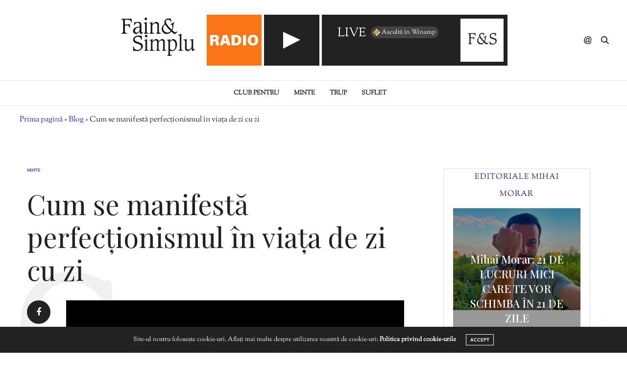

--- FILE ---
content_type: text/plain
request_url: https://radiozu.ro/trackid/radio-fainsisimplu-live.txt
body_size: -203
content:
POOL - Take Me Out